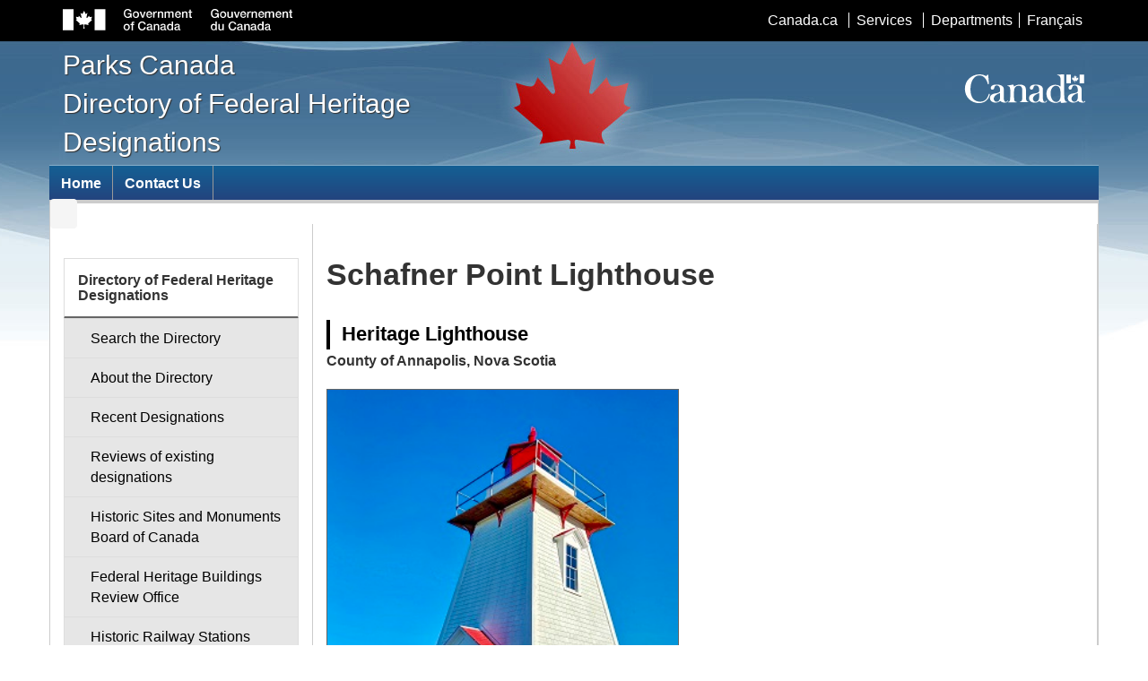

--- FILE ---
content_type: text/html; charset=utf-8
request_url: https://www.pc.gc.ca/apps/dfhd/page_hl_eng.aspx?id=14873
body_size: 7192
content:

<!DOCTYPE html>
<!--[if lt IE 9]><html class="no-js lt-ie9" lang="en" dir="ltr"><![endif]-->
<!--[if gt IE 8]><!-->
<html class="no-js" lang="en" dir="ltr">
<!--<![endif]-->
<head>
    <!-- Google Tag Manager -->
	<script>(function(w,d,s,l,i){w[l]=w[l]||[];w[l].push({'gtm.start':
	new Date().getTime(),event:'gtm.js'});var f=d.getElementsByTagName(s)[0],
	j=d.createElement(s),dl=l!='dataLayer'?'&l='+l:'';j.async=true;j.src=
	'https://www.googletagmanager.com/gtm.js?id='+i
	+dl;f.parentNode.insertBefore(j,f);
	})(window,document,'script','dataLayer','GTM-MV3MGRQ');</script>
	<!-- End Google Tag Manager -->
    <!-- Web Experience Toolkit (WET) / Boîte à outils de l'expérience Web (BOEW)
    wet-boew.github.io/wet-boew/License-en.html / wet-boew.github.io/wet-boew/Licence-fr.html -->
    <title>
	Parks Canada - Schafner Point Lighthouse
</title><meta charset="utf-8" /><meta http-equiv="X-UA-Compatible" content="IE=edge" /><meta content="width=device-width,initial-scale=1" name="viewport" /><meta name="CODE_LANGUAGE" content="C#" /><meta name="vs_defaultClientScript" content="JavaScript" /><meta name="vs_targetSchema" content="http://schemas.microsoft.com/intellisense/ie5" /><meta name="robots" content="noodp" /><meta name="CATEGORY" content="Federal Heritage Designations" /><meta name="SEARCHSECTION" content="Federal Heritage Designations" />
    <!-- Meta data-->
    <!--[if gte IE 9 | !IE ]><!-->
    <link href="../../wet/v4.0.23/assets/favicon.ico" rel="icon" type="image/x-icon" /><link rel="stylesheet" href="../../wet/v4.0.23/css/theme.min.css" />

    <!--<![endif]-->
    <!--[if lt IE 9]>
    <link href="../../wet/v4.0.23/assets/favicon.ico" rel="shortcut icon" /><link rel="stylesheet" href="../../wet/v4.0.23/css/ie8-theme.min.css" />
    <script src="https://ajax.googleapis.com/ajax/libs/jquery/1.11.1/jquery.min.js"></script>
    <script src="../../../wet/v4.0.23/wet-boew/js/ie8-wet-boew.min.js"></script>
    <![endif]-->
    <noscript>
        <link rel="stylesheet" href="../../wet/v4.0.23/wet-boew/css/noscript.min.css" />
    </noscript>

    
    <meta name="TITLE" content="Schafner Point Lighthouse" /><meta name="dc.title" content="Schafner Point Lighthouse" /><meta name="c" content="County of Annapolis" /><meta name="p" content="100025" /><meta name="dey" content="2015" /><meta name="RECORDTYPE" content="HL" /><meta name="DESCRIPTION" /><meta name="dc.description" />
<link href="Resources/styles.css" rel="stylesheet" type="text/css" />
    <script type="text/javascript" src="https://ajax.googleapis.com/ajax/libs/jquery/1.4.2/jquery.min.js"></script>
    
    
</head>
<body vocab="http://schema.org/" typeof="WebPage" >
    <!-- Google Tag Manager (noscript) -->
	<noscript><iframe src="https://www.googletagmanager.com/ns.html?id=GTM-MV3MGRQ" height="0" width="0" style="display:none;visibility:hidden"></iframe></noscript>
	<!-- End Google Tag Manager (noscript) -->
    <ul id="wb-tphp">
        <li class="wb-slc">
            <a class="wb-sl" href="#wb-cont">Skip to main content</a>
        </li>
        <li class="wb-slc visible-sm visible-md visible-lg">
            <a class="wb-sl" href="#wb-info">Skip to "About this site"</a>
        </li>
    </ul>
    <header role="banner">
        <div id="wb-bnr">
            <div id="wb-bar">
                <div class="container">
                    <div class="row">
                        <object id="gcwu-sig" type="image/svg+xml" tabindex="-1" role="img" data="../../../wet/v4.0.23/assets/sig-en.svg" aria-label="Government of Canada"></object>
                        <ul id="gc-bar" class="list-inline">
                            <li><a href="http://www.canada.ca/en/index.html" rel="external">Canada.ca</a></li>
                            <li><a href="http://www.canada.ca/en/services/index.html" rel="external">Services</a></li>
                            <li><a href="http://www.canada.ca/en/gov/dept/index.html" rel="external">Departments</a></li>
                            <li id="wb-lng">
                                <h2>Language selection</h2>
                                <ul class="list-inline">
                                    <li><a lang="fr" href="/apps/dfhd/page_hl_fra.aspx?id=14873">Français</a></li>
                                </ul>
                            </li>
                        </ul>
                        <section class="wb-mb-links col-xs-12 visible-sm visible-xs" id="wb-glb-mn">
                            <h2>Menus</h2>
                            <ul class="pnl-btn list-inline text-right">
                                <li><a href="#mb-pnl" title="Menus" aria-controls="mb-pnl" class="overlay-lnk btn btn-sm btn-default" role="button"><span class="glyphicon glyphicon-th-list"><span class="wb-inv">Menus</span></span></a></li>
                            </ul>
                            <div id="mb-pnl"></div>
                        </section>
                    </div>
                </div>
            </div>
            <div class="container">
                <div class="row visible-lg">
                    <div id="wb-sttl" class="col-md-5">
                        <a id="appHomeUrl"><span>Parks Canada <br /> Directory of Federal Heritage Designations</span></a>
                    </div>
                    <object id="wmms" type="image/svg+xml" tabindex="-1" role="img" data="../../../wet/v4.0.23/assets/wmms.svg" aria-label="Symbol of the Government of Canada"></object>
                </div>
            </div>
        </div>
        <nav role="navigation" id="wb-sm" data-trgt="mb-pnl" class="wb-menu visible-md visible-lg" typeof="SiteNavigationElement">
            <div class="container nvbar">
                <h2>Topics menu</h2>
                <div class="row">
                    <ul class="list-inline menu" role="menubar">
                    <li>
                        <div>
                            <a href="https://www.pc.gc.ca/en/index" id="A1"
                                title="Home - The main page of Parks Canada"><span id="Label1">Home</span></a></div>
                    </li>
                    <li>
                        <div>
                            <a href="https://www.pc.gc.ca/en/agence-agency/courriel-email" id="A2"
                                title="Contact Us - Institutional contact information"><span id="Label2">Contact Us</span></a></div>
                    </li>
                    </ul>
                </div>
                </div>
            </nav>
        <nav role="navigation" id="wb-bc" property="breadcrumb">
            <h2>You are here:</h2>
            <div class="container">
                <div class="row">
                    <span id="SiteMapPath1" class="breadcrumb"><a href="#SiteMapPath1_SkipLink" style="position:absolute;left:-10000px;top:auto;width:1px;height:1px;overflow:hidden;">Skip Navigation Links</a><a id="SiteMapPath1_SkipLink"></a></span>

                </div>
            </div>
        </nav>
        </header>
    <div class="container">
            <div class="row">
    <main role="main" property="mainContentOfPage" class="col-md-9 col-md-push-3 container">
        <h1 id="wb-cont" property="name" >
            
            
        </h1>
        <form method="post" action="./page_hl_eng.aspx?id=14873" id="ctl01">
<div class="aspNetHidden">

</div>

            <div class="page">
                <div class="core">
                    
    
<script language="javascript" type="text/javascript">
    function changeWidth() {
        var d = document.getElementById('centerLeftDiv');
        d.style.width = "100%";
    }
</script>

<div class="centercontent">
<h1>
    <span id="Main_PageDisplay1_lblCommonName">Schafner Point Lighthouse</span>
</h1>

<h3>
    <span id="Main_PageDisplay1_lblDesignationType" class="label">Heritage Lighthouse</span>
</h3>
<span id="Main_PageDisplay1_lblAddressTitle" class="inlabel">County of Annapolis, Nova Scotia</span>
<div class="centerOuterWrapper nomp">
    <div class="centerWrapper nomp">
        <div class="centerLeft empty" id="centerLeftDiv">
            <div id="imagewrapper" class="empty">
                <div id="primaryImage" class="empty">
                    <img id="Main_PageDisplay1_imgPrimary" class="primaryImage" src="Resources/Images/Image.aspx?id=89310" alt="Schafner Point (Port Royal) Lighthouse, County of Annapolis, Nova Scotia (© Randy Swigart - Port Royal Lighthouse Association, 2024 IMG_300)" />
                    <div id="primaryImageCaption">
                        <span id="Main_PageDisplay1_lblPrimaryImageCaption">General View<br/>(© Randy Swigart - Port Royal Lighthouse Association, 2024 IMG_300)</span>
                    </div>
                </div>
            </div>
        </div>
        
    </div>
</div>
    <!-- Overview Information -->
    <div class="clearboth  nomp">
        <div class="clearleft nomp">
            <span id="Main_PageDisplay1_lblLocationTitle" class="inlabel">Address :</span>
            <span id="Main_PageDisplay1_lblLocation">Granville Road, Schafter Point, County of Annapolis, Nova Scotia</span>
        </div>
        <div class="clearleft nomp">
            
            
        </div>
        <br />
        <div class="clearleft nomp">
            <span id="Main_PageDisplay1_lblRecognitionStatuteTitle" class="inlabel">Recognition Statute:</span>
            <span id="Main_PageDisplay1_lblRecognitionStatute">Heritage Lighthouse Protection Act (S.C. 2008, c 16)</span>
        </div>
        <div class="clearleft nomp">
            <span id="Main_PageDisplay1_lblDesignationDateTitle" class="inlabel">Designation Date:</span>
            <span id="Main_PageDisplay1_lblDesignationDate" class="labeltext">2015-02-12</span>
        </div>
        
        <div class="clearleft nomp">
            
            
        </div>
        
        <div class="listblockwrapper nomp">
            <div class="listrow nomp">
                <div class="listblockleft nomp">
                    <span id="Main_PageDisplay1_lblDateTitle" class="inlabel pr3">Dates:</span>
                </div>
                <div class="listblockright nomp">
                    
                            <ul class="nomp">
                        
                            <li>
                                1885&nbsp;to&nbsp;1885
                                (Construction)
                            </li>
                        
                            <li>
                                1885&nbsp;to&nbsp;1885
                                (Established)
                            </li>
                        
                            </ul>
                        
                </div>
            </div>
            <br />
            <div class="listrow clearleft nomp">
                <div class="listblockleft nomp">
                    
                </div>
                <div class="listblockright nomp">
                    
                </div>
            </div>
            <div class="listrow clearleft nomp">
                <div class="listblockleft nomp">
                    <span id="Main_PageDisplay1_lblOtherNamesTitle" class="inlabel pr3">Other Name(s):</span>
                </div>
                <div class="listblockright nomp">
                    
                            <ul class="nomp">
                        
                            <li>
                                Port Royal Ligthouse&nbsp;
                                (Other Name)
                            </li>
                        
                            </ul>
                        
                </div>
            </div>
        </div>
        <div class="clearleft nomp">
            
            
        </div>
        
        <div class="clearleft nomp">
            
            
        </div>
        
        <div class="clearleft nomp">
            
            
        </div>

		
        
        
        <div class="clearleft nomp">
            
            
        </div>
        <div class="clearleft nomp">
            
            
        </div>
        <div class="clearleft nomp">
            <p>
            </p>
        </div>
    </div>
    <!-- Detailed Description -->
    <div class="clearleft nomp">
        <h4>
            </h4>
        
    </div>


	
	<div class="clearleft nomp">
        <h4>
            </h4>
        
    </div>



    <div class="clearleft nomp">
        <h4>
            </h4>
        
    </div>
    <div class="clearleft nomp">
        <h4>
            <span id="Main_PageDisplay1_lblDescriptionTitle">Description of Historic Place</span></h4>
        <p>
            <span id="Main_PageDisplay1_lblDescription">The Schafner Point Lighthouse is a 13 metres (43 feet) square-tapered, wooden tower surmounted by a  superimposed gallery and a red octagonal iron lantern. Constructed in 1885, it is the first lighthouse on the site but the second navigational aid erected on the Digby Gut–Annapolis Basin water corridor. It is located 11 km downstream from Annapolis Royal on the north side of the Annapolis Basin.</span></p>
    </div>
    <div class="clearleft nomp">
        <h4>
            <span id="Main_PageDisplay1_lblHeritageValueTitle">Heritage Value</span></h4>
        <p>
            <span id="Main_PageDisplay1_lblHeritageValue">The Schafner Point Lighthouse is a heritage lighthouse because of its historical, architectural, and community values.<br/><br/>Historical values<br/>The Schafner Point Lighthouse is an excellent example of the theme of improving aids to navigation along the Digby Gut–Annapolis Basin water corridor. Built in 1885, it is the oldest surviving lighthouse in the Annapolis Basin. It continues to warn mariners of the turbulent tidal waters of the narrow navigation channel.<br/>The Schafner Point Lighthouse is an excellent example of the socio-economic development of Digby Gut. It played a key role in the development of the fishing and trade industries of the Annapolis Basin. With the growing maritime traffic along the Digby Gut–Annapolis Basin waterway, the lighthouse provided better navigational safety in the narrow and offset channel around Goat Island.<br/><br/>Architectural values<br/>The Schafner Point Lighthouse is a simple but handsome and well-executed example of a tower with a superimposed gallery. It characterizes an economical approach to tower construction that is lighter and less robust than a tower with a structurallyintegrated gallery. The picturesque octagonal iron lantern with its metal weathervane ventilator illustrates the typical 19th century industrial design used by the Department of Marine and Fisheries. <br/>Built using standard construction technology and materials of its time, the Schafner Point Lighthouse presents no technological innovations, but does represent well in the choice and use of materials and in the execution of its compact and efficient design. The lighthouse has withstood more than a century of exposure to Atlantic Canada’s weather, a tribute to its materials, craftsmanship, and ongoing maintenance. <br/><br/>Community values<br/>Located on a small rise on the north side of the Annapolis Basin facing Goat Island, the Schafner Point Lighthouse reinforces the maritime character of the area. It is a physically impressive sight from the flat expanse of the Annapolis Basin shore. <br/>Known locally as the Port Royal lighthouse, the Schafner Point Lighthouse is highly valued in the County of Annapolis as an important heritage and tourism asset. The County takes pride in promoting and protecting its rich cultural heritage.<br/><br/>Related buildings<br/>No related buildings are included in the designation.</span></p>
    </div>
    <div class="clearleft nomp">
        <h4>
            <span id="Main_PageDisplay1_lblCharacterElementsTitle">Character-Defining Elements</span></h4>
        <p>
            <span id="Main_PageDisplay1_lblCharacterElements">The following character-defining elements of the Schafner Point Lighthouse should be respected: <br/>— its location on a small rise on the north side of the Annapolis Basin facing Goat Island;<br/>— its intact, as-built structural form, height, profile and balanced proportions, based on the standard design of square-tapered wooden towers;<br/>— its square, wooden structure with tapered shingled sides rising from the concrete foundation base;<br/>— its superimposed square, wooden gallery supported by curved iron brackets;<br/>— its plain metal railing that surrounds the gallery;<br/>— its octagonal iron lantern with its metal weathervane ventilator;<br/>— its raised entry door and eight paned windows which project vertically from the tower’s sloping walls and are crowned with simple pediments;<br/>— its traditional red and white exterior colour scheme consisting of a white tower and gallery, accented by red features such as the lantern, the trim of the door and windows pediments, and the gallery brackets;<br/>— its visual prominence in relation to the water and landscape.</span></p>
    </div>
    <div class="clearleft nomp">
        <h4>
            </h4>
        <p>
            </p>
    </div>
    <div class="clearleft nomp">
        <h4>
            <span id="Main_PageDisplay1_lblFHBROHeritageStatementTitle" class="label"></span></h4>
            <p>
                <span id="Main_PageDisplay1_lblDisclaimerTitle" class="inlabel"></span>
                <span id="Main_PageDisplay1_lblDisclaimerStatement" class="labeltext"></span>
            </p>
            <p>
                <span id="Main_PageDisplay1_lblFHBROHeritageStatement"></span>
            </p>
      </div>
    <hr class="mt20" />
</div>


                </div>
            </div>
        
<div class="aspNetHidden">

	
</div></form>
    </main>
    
        <!-- LEFT SIDE MENU BEGINS | DEBUT DU MENU LATERAL GAUCHE -->
        
<nav role="navigation" id="wb-sec" typeof="SiteNavigationElement" class="col-md-3 col-md-pull-9 visible-md visible-lg">
    <!-- SIDE MENU TITLE BEGINS | DEBUT DU TITRE DU MENU LATERAL -->
    <h2>links</h2>
    <!-- SIDE MENU TITLE ENDS | FIN DU TITRE DU MENU LATERAL -->
    <!--NOINDEX-->
        <ul class="list-group menu list-unstyled">
        <li><h3><span id="ContentPlaceHolder1_ctl00_lblLeftMenuHeader">Directory of Federal Heritage Designations</span></h3>
    
            <ul class="list-group menu list-unstyled">
        
            <li><a class="list-group-item" href="search-recherche_eng.aspx"
                title="Search the Directory">
                Search the Directory</a></li>
        
            <li><a class="list-group-item" href="../../en/culture/dfhd.aspx"
                title="About the Directory">
                About the Directory</a></li>
        
            <li><a class="list-group-item" href="recent-recent_eng.aspx"
                title="Recent Designations">
                Recent Designations</a></li>
        
            <li><a class="list-group-item" href="/en/culture/clmhc-hsmbc/revue-review.aspx"
                title="Reviews of existing designations">
                Reviews of existing designations</a></li>
        
            <li><a class="list-group-item" href="../../en/culture/clmhc-hsmbc.aspx"
                title="Historic Sites and Monuments Board of Canada">
                Historic Sites and Monuments Board of Canada</a></li>
        
            <li><a class="list-group-item" href="/en/culture/beefp-fhbro.aspx"
                title="Federal Heritage Buildings Review Office">
                Federal Heritage Buildings Review Office</a></li>
        
            <li><a class="list-group-item" href="/en/culture/clmhc-hsmbc/pat-her.aspx"
                title="Historic Railway Stations Protection Act">
                Historic Railway Stations Protection Act</a></li>
        
            <li><a class="list-group-item" href="/en/lhn-nhs/pp-hl/.aspx"
                title="Heritage Lighthouses Program">
                Heritage Lighthouses Program</a></li>
        
            <li><a class="list-group-item" href="../../en/culture/dfhd/glossaire-glossary.aspx"
                title="Glossary">
                Glossary</a></li>
        
            <li><a class="list-group-item" href="../../en/culture/dfhd/contact.aspx"
                title="Contact the Registrar">
                Contact the Registrar</a></li>
        
            </ul>
        
        </li>
    </ul>
    <!--/NOINDEX-->
</nav>
        <!-- LEFT SIDE MENU ENDS | FIN DU MENU LATERAL GAUCHE -->
    
    </div>
    </div>


    <footer role="contentinfo" id="wb-info" class="visible-sm visible-md visible-lg wb-navcurr">
        <div class="container">
            <nav role="navigation">
                <h2>About this site</h2>
                <ul id="gc-tctr" class="list-inline">
                    <li><a rel="license" href="http://www.pc.gc.ca/en/agence-agency/termes-terms">Terms and conditions</a></li>
                    <li><a href="http://www.pc.gc.ca/en/agence-agency/dp-pd/">Transparency</a></li>
                </ul>
            </nav>
        </div>
        <div id="gc-info">
            <div class="container">
                <nav role="navigation">
                    <h2>Government of Canada footer</h2>
                    <ul class="list-inline">
                        <li><a href="http://healthycanadians.gc.ca"><span>Health</span></a></li>
                        <li><a href="http://travel.gc.ca"><span>Travel</span></a></li>
                        <li><a href="http://www.servicecanada.gc.ca/eng/home.shtml"><span>Service Canada</span></a></li>
                        <li><a href="http://www.jobbank.gc.ca"><span>Jobs</span></a></li>
                        <li><a href="http://actionplan.gc.ca/en"><span>Economy</span></a></li>
                        <li id="canada-ca"><a href="http://www.canada.ca/en/index.html" rel="external">Canada.ca</a></li>
                    </ul>
                </nav>
            </div>
        </div>
    </footer>
    
    <!--[if gte IE 9 | !IE ]><!-->
    <script src="https://ajax.googleapis.com/ajax/libs/jquery/2.1.4/jquery.js"></script>
    <script src="../../../wet/v4.0.23/wet-boew/js/wet-boew.min.js"></script>
    <!--<![endif]-->
    <!--[if lt IE 9]>
    <script src="../../../wet/v4.0.23/wet-boew/js/ie8-wet-boew2.min.js"></script>

    <![endif]-->
    <script src="../../../wet/v4.0.23/js/theme.min.js"></script>
    
   
</body>
</html>

--- FILE ---
content_type: text/css
request_url: https://www.pc.gc.ca/apps/dfhd/Resources/styles.css
body_size: 4119
content:
/*** 960 GRID SYSTEM, DO NOT MODIFY ***/
/***   HTTP://960.GS FOR MORE INFO  ***/

/*reset.css*/
/*html,body,div,span,applet,object,iframe,h1,h2,h3,h4,h5,h6,p,blockquote,pre,a,abbr,acronym,address,big,cite,code,del,dfn,em,font,img,ins,kbd,q,s,samp,small,strike,strong,sub,sup,tt,var,b,u,i,center,dl,dt,dd,ol,ul,li,fieldset,form,label,legend,table,caption,tbody,tfoot,thead,tr,th,td{margin:0;padding:0;border:0;outline:0;font-size:100%;vertical-align:baseline;background:transparent}body{line-height:1}ol,ul{list-style:none}blockquote,q{quotes:none}blockquote:before,blockquote:after,q:before,q:after{content:'';content:none}:focus{outline:0}ins{text-decoration:none}del{text-decoration:line-through}table{border-collapse:collapse;border-spacing:0}
*/
/*text.css*/
/*body{font:13px/1.5  Verdana, Arial, Helvetica, sans-serif}a:focus{outline:1px dotted}hr{border:0 #ccc solid;border-top-width:1px;clear:both;height:0}h1{font-size:25px}h2{font-size:23px}h3{font-size:20px}h4{font-size:18px}h5{font-size:14px}h6{font-size:15px}ol{list-style:decimal}ul{list-style:disc}li{margin-left:30px}p,dl,hr,h1,h2,h3,h4,h5,h6,ol,ul,pre,table,address,fieldset{margin-bottom:20px}
*/
/*960.css*/
/*body{min-width:960px}.container_12,.container_16{margin-left:auto;margin-right:auto;width:960px}.grid_1,.grid_2,.grid_3,.grid_4,.grid_5,.grid_6,.grid_7,.grid_8,.grid_9,.grid_10,.grid_11,.grid_12,.grid_13,.grid_14,.grid_15,.grid_16{display:inline;float:left;margin-left:10px;margin-right:10px}.push_1,.pull_1,.push_2,.pull_2,.push_3,.pull_3,.push_4,.pull_4,.push_5,.pull_5,.push_6,.pull_6,.push_7,.pull_7,.push_8,.pull_8,.push_9,.pull_9,.push_10,.pull_10,.push_11,.pull_11,.push_12,.pull_12,.push_13,.pull_13,.push_14,.pull_14,.push_15,.pull_15{position:relative}.container_12 .grid_3,.container_16 .grid_4{width:220px}.container_12 .grid_6,.container_16 .grid_8{width:460px}.container_12 .grid_9,.container_16 .grid_12{width:700px}.container_12 .grid_12,.container_16 .grid_16{width:940px}.alpha{margin-left:0}.omega{margin-right:0}.container_12 .grid_1{width:60px}.container_12 .grid_2{width:140px}.container_12 .grid_4{width:300px}.container_12 .grid_5{width:380px}.container_12 .grid_7{width:540px}.container_12 .grid_8{width:620px}.container_12 .grid_10{width:780px}.container_12 .grid_11{width:860px}.container_16 .grid_1{width:40px}.container_16 .grid_2{width:100px}.container_16 .grid_3{width:160px}.container_16 .grid_5{width:280px}.container_16 .grid_6{width:340px}.container_16 .grid_7{width:400px}.container_16 .grid_9{width:520px}.container_16 .grid_10{width:580px}.container_16 .grid_11{width:640px}.container_16 .grid_13{width:760px}.container_16 .grid_14{width:820px}.container_16 .grid_15{width:880px}.container_12 .prefix_3,.container_16 .prefix_4{padding-left:240px}.container_12 .prefix_6,.container_16 .prefix_8{padding-left:480px}.container_12 .prefix_9,.container_16 .prefix_12{padding-left:720px}.container_12 .prefix_1{padding-left:80px}.container_12 .prefix_2{padding-left:160px}.container_12 .prefix_4{padding-left:320px}.container_12 .prefix_5{padding-left:400px}.container_12 .prefix_7{padding-left:560px}.container_12 .prefix_8{padding-left:640px}.container_12 .prefix_10{padding-left:800px}.container_12 .prefix_11{padding-left:880px}.container_16 .prefix_1{padding-left:60px}.container_16 .prefix_2{padding-left:120px}.container_16 .prefix_3{padding-left:180px}.container_16 .prefix_5{padding-left:300px}.container_16 .prefix_6{padding-left:360px}.container_16 .prefix_7{padding-left:420px}.container_16 .prefix_9{padding-left:540px}.container_16 .prefix_10{padding-left:600px}.container_16 .prefix_11{padding-left:660px}.container_16 .prefix_13{padding-left:780px}.container_16 .prefix_14{padding-left:840px}.container_16 .prefix_15{padding-left:900px}.container_12 .suffix_3,.container_16 .suffix_4{padding-right:240px}.container_12 .suffix_6,.container_16 .suffix_8{padding-right:480px}.container_12 .suffix_9,.container_16 .suffix_12{padding-right:720px}.container_12 .suffix_1{padding-right:80px}.container_12 .suffix_2{padding-right:160px}.container_12 .suffix_4{padding-right:320px}.container_12 .suffix_5{padding-right:400px}.container_12 .suffix_7{padding-right:560px}.container_12 .suffix_8{padding-right:640px}.container_12 .suffix_10{padding-right:800px}.container_12 .suffix_11{padding-right:880px}.container_16 .suffix_1{padding-right:60px}.container_16 .suffix_2{padding-right:120px}.container_16 .suffix_3{padding-right:180px}.container_16 .suffix_5{padding-right:300px}.container_16 .suffix_6{padding-right:360px}.container_16 .suffix_7{padding-right:420px}.container_16 .suffix_9{padding-right:540px}.container_16 .suffix_10{padding-right:600px}.container_16 .suffix_11{padding-right:660px}.container_16 .suffix_13{padding-right:780px}.container_16 .suffix_14{padding-right:840px}.container_16 .suffix_15{padding-right:900px}.container_12 .push_3,.container_16 .push_4{left:240px}.container_12 .push_6,.container_16 .push_8{left:480px}.container_12 .push_9,.container_16 .push_12{left:720px}.container_12 .push_1{left:80px}.container_12 .push_2{left:160px}.container_12 .push_4{left:320px}.container_12 .push_5{left:400px}.container_12 .push_7{left:560px}.container_12 .push_8{left:640px}.container_12 .push_10{left:800px}.container_12 .push_11{left:880px}.container_16 .push_1{left:60px}.container_16 .push_2{left:120px}.container_16 .push_3{left:180px}.container_16 .push_5{left:300px}.container_16 .push_6{left:360px}.container_16 .push_7{left:420px}.container_16 .push_9{left:540px}.container_16 .push_10{left:600px}.container_16 .push_11{left:660px}.container_16 .push_13{left:780px}.container_16 .push_14{left:840px}.container_16 .push_15{left:900px}.container_12 .pull_3,.container_16 .pull_4{left:-240px}.container_12 .pull_6,.container_16 .pull_8{left:-480px}.container_12 .pull_9,.container_16 .pull_12{left:-720px}.container_12 .pull_1{left:-80px}.container_12 .pull_2{left:-160px}.container_12 .pull_4{left:-320px}.container_12 .pull_5{left:-400px}.container_12 .pull_7{left:-560px}.container_12 .pull_8{left:-640px}.container_12 .pull_10{left:-800px}.container_12 .pull_11{left:-880px}.container_16 .pull_1{left:-60px}.container_16 .pull_2{left:-120px}.container_16 .pull_3{left:-180px}.container_16 .pull_5{left:-300px}.container_16 .pull_6{left:-360px}.container_16 .pull_7{left:-420px}.container_16 .pull_9{left:-540px}.container_16 .pull_10{left:-600px}.container_16 .pull_11{left:-660px}.container_16 .pull_13{left:-780px}.container_16 .pull_14{left:-840px}.container_16 .pull_15{left:-900px}.clear{clear:both;display:block;overflow:hidden;visibility:hidden;width:0;height:0}.clearfix:after{clear:both;content:' ';display:block;font-size:0;line-height:0;visibility:hidden;width:0;height:0}* html .clearfix,*:first-child+html .clearfix{zoom:1}
*/
/**************************************/
h1{position:relative;}
h2{position:relative;}
h3{position:relative;margin-bottom:1px;padding:0;}
h4,h5{position:relative;margin-bottom:0;}
/*h5{display:inline;clear:both;margin-left:5px;}
h4,h5{margin-bottom:0;}
p{padding-left:10px;}*/
/*ul#menuleft{list-style:none;margin:2em 0 0 0;padding:0;}
ul#menuleft li{display:block;margin:0 0 5px 0;line-height:1.5em;font-size:0.9em;}
ul#menuleft li a{display:block;text-decoration:none;color:#000;font-weight:bold;padding:3px;}
ul#menuleft li a:hover{background-color:#EED;}*/

#content{padding-bottom:60px;}
div.footer{margin-top:45px;}

div.centerOuterWrapper {width:600px;text-align:center; }
div.centerWrapper {width:558px;}
div.centerLeft {width:400px;float:left;text-align:left;vertical-align:middle;}

div.centerText {margin:5px 0 10px 0;padding:0 0px;}

div.centercontent div{margin:0px 0 10px 0;padding:0 0px;}
div.centercontent .label{font-weight:bold;font-size:1em;}
div.centercontent ul{list-style:none;margin:5px 0 10px 5px;padding:0;}

#imagewrapper{width:100%;padding:0;margin:20px 0;}
#primaryImage{text-align:left;padding:0;margin:0 1px 0 0px; float:left;}
#primaryImage img{border:1px solid #666;margin:0;padding:0; width:393px;}/*min-height:60px;max-width:400px;}*/
#primaryImageCaption{margin:-4px 0 0px 0;padding:3px;color:#333;font-size:0.8em;}
#primaryImageCaption{}

div.thumbnails{width:135px;text-align:center;float:right;margin-top:16px;}
div.thumbnails img{display:block;margin:0 0 6px 0;border:2px solid #fff;}
div.thumbnails img.activeimage{border:2px solid #333;}

input.field,select.field{width:400px;font-size:1.1em;clear:none;display:block;}
select.field{width:407px;}
.label{font-weight:bold;display:block;margin-top:10px;}
.inlabel{font-weight:bold;display:inline;}

.ielabel{font-weight:bold;display:block;margin-top:10px;position:relative;}
.ielabeltext{font-family: Verdana,Arial,Helvetica,sans-serif;position:relative;}
/* Results Styles */
#resultshead{width:570px;margin:0;padding:0 0 10px 0; /*border-color:Aqua; border-style:dotted;*/}
#resultshead span{font-weight:bold;}
#resultsbody{clear:right;width:570px;padding:10px 0;margin:0;/*border-color:Lime; border-style:dotted;*/}
#resultsfoot{width:570px;height:30px;text-align:center;}
#resultspager {clear:both;padding:10px 0 0 0;}
#resultspager a:link, a:visited { font-size: 10pt;font-family: Verdana,Arial,Helvetica,sans-serif;}
.PagerFontStyle a:hover{ text-decoration: none; }

/*div.resultbox{padding-top:10px;width:570px;height:110px;}*/
div.resultbox{padding-top:10px;width:570px;}
div.resultbox a,div.resultbox span{display:block;}
div.resultbox a{font-weight:bold;padding-bottom:3px;}
div.resultbox span{padding:0 5px 3px 3px;}

img.resultsicon{border:1px solid #666;}/*margin-right:10px;margin-bottom:60px;width:30px;height:30px;}*/

div.imgdiv{width:50px;clear:right;text-align:center;float:left;}
div.resulttext{width:520px;float:left;padding:0 0 0 10px;}

div.totalresults{float:left;padding-top:2px;}

div.resultsperpage{float:right;margin-top:0px;padding-top:0px; /*border-color:Black; border-style:dotted;*/}
div.resultsperpage span{display:block;font-weight:bold;float:left;padding-top:-1px;}

ul.resultsperpage{margin:0px 0;padding:0;list-style:none;display:block;}
ul.resultsperpage li{float:left;padding:0;text-align:center;vertical-align:middle;width:35px;}
ul.resultsperpage li a.first{border-left:1px solid #ccc;}
ul.resultsperpage li a{font-size:0.9em;display:block;text-decoration:none;border:1px solid #ccc;border-left:none;width:35px;height:15px;font-weight:bold;}
ul.resultsperpage li a:hover,ul.resultsperpage li a.active{background-color:#999;color:#000 !important;}

ul.paging{margin:0 0 0 65px;padding:0;list-style:none;height:30px;text-align:center;width:auto;}
ul.paging li{float:left;padding:0;text-align:center;vertical-align:middle;width:30px;}
ul.paging li a.first{border-left:1px solid #ccc;}
ul.paging li a{display:block;text-decoration:none;border:1px solid #ccc;border-left:none;width:30px;height:20px;padding:5px 0;font-weight:bold;}
ul.paging li a:hover,ul.paging li a.active{background-color:#999;color:#eee;}
ul.paging li a.limitlink{border:none;font-weight:bold;width:25px;font-size:1.2em;}
ul.paging li a.limitlink:hover{background-color:transparent;text-decoration:underline;color:#666;}
/* Results Styles */




/* Stats Report Styles */
.mainCounts
{
    font-size: 10pt;
}
.secondaryCounts
{
    font-size: 8pt;
}
.tableStatsReport
{
    border-collapse: collapse;
}
.shadedCell
{
    BACKGROUND-COLOR: #cccccc;
    border: 1px solid black;
    text-align: right;
}
.categoryCell
{
    border: 1px solid black;
    width: 200px;
}
.numberCell
{
    width: 30px;
    border: 1px solid black;
    text-align: right;
}
.headerCell
{
    width: 30px;
    border: 1px solid black;
    text-align: right;
}
.headerShadedCell
{
    BACKGROUND-COLOR: #cccccc;
    width: 30px;
    border: 1px solid black;
    text-align: right;
}
/* Stats Report Styles */


.floatleft{float:left;}
.floatright{float:right;}
.clearleft{clear:left;}
.clearright{clear:right;}
.clearboth{clear:both;}
.italic{font-style:italic;}
.inline{display:inline;}
.pt10{padding-top:10px;}
.pl10{padding-left:10px;}
.pr3{padding-right:3px;}
.mt20{margin-top:20px !important;}
.mb20{margin-bottom:20px;}
.mb10{margin-bottom:10px;}
.nomp{margin:0 !important;padding:0 !important;}

/*FederalDesignationStatisticsReport*/

.reportheader
{
	font-weight:bold;
	font-size:14pt;
	font-family:Verdana;
	COLOR: #8b4513;
}
.mainCounts
{
    font-size:8pt;
}
.contentheader {color:White; background-color:#660000;/* background-color:#E8E0CE;*/}
.contentFrance 
{
    font-size:7pt;
	font-family:Verdana;
	text-align:right;
    vertical-align:top;
}
.mb20{margin-bottom:20px;}

div.overviewcontent {border-color:Black; border-style:solid; border-width:1px 1px 1px 1px; clear:right; }

div.contactregion { padding:0 5px; }

.inlabelclearboth {clear:both;font-weight:bold;float:left;}
.inlabelleft {clear:both;font-weight:bold;margin:0;background-color:Blue;}
.labelleft { display:inline; }

div.listblockwrapper { width:100%; text-align:left; display:block;}
div.listrow { text-align: left; width: 96%; display:block; }
div.listblockleft { width: auto; float:left;}
div.listblockright { width: auto; float:left;clear:right;}
div.blockline { clear:both; margin:0px; padding:0px; }
ul.epoulposition { position:relative; top:-5px; }


/* Override WET4 default theme */
.label {
    color: #000;
    text-align: left;

}